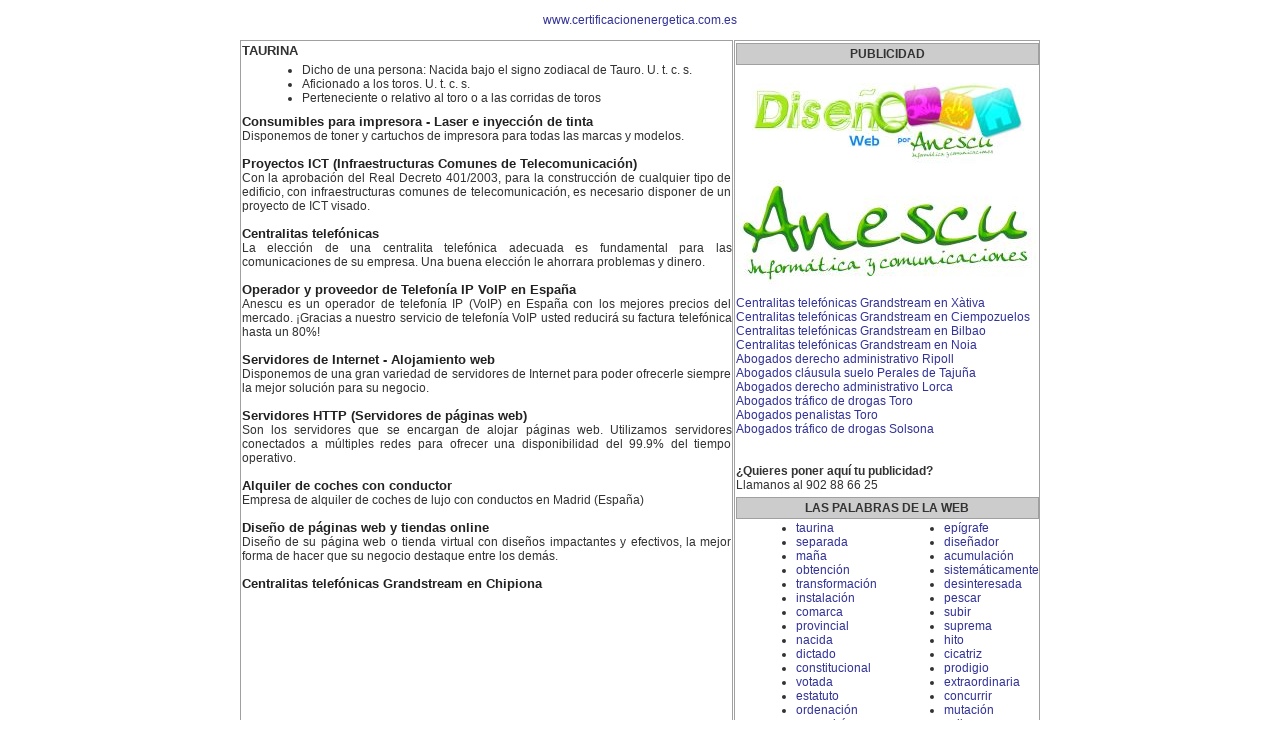

--- FILE ---
content_type: text/html; charset=UTF-8
request_url: https://www.certificacionenergetica.com.es/zona.asp?ref=cdefyzuvmogh
body_size: 3468
content:
<!DOCTYPE html>
<html lang="es">
<head>
<title>TAURINA</title>
<meta name="title" content="TAURINA">
<meta name="description" content="Dicho de una persona: Nacida bajo el signo zodiacal de Tauro. U. t. c. s. Aficionado a los toros. U. t. c. s. Perteneciente o relativo al toro o a las corridas de toros ">
<meta name="keywords" content="taurina, certificado, energetico, certificacion, energetica">
<meta http-equiv="Content-Language" content="es">
<meta http-equiv="Content-Type" content="text/html; charset=iso-8859-1">
<style type="text/css">
<!--
body {
background: #FFFFFF;
font-family: Verdana, Arial, Helvetica, sans-serif;
font-size: 9pt;
font-weight: normal;
text-align: justify;
color: #000000;
margin-top: 5px;
margin-left: 5px;
margin-right: 5px;
margin-bottom: 5px;
}
table, tr, td, select {
font-family: Verdana, Arial, Helvetica, sans-serif;
font-size: 9pt;
color: #333333;
margin: 0px;
}
ul,li {
font-family: Verdana, Arial, Helvetica, sans-serif;
font-size: 9pt;
font-weight: normal;
text-align: justify;
color: #333333;
margin: 0px;
margin-left: 10px;
}
h1 {
font-family: Verdana, Arial, Helvetica, sans-serif;
font-size: 10pt;
font-weight: bold;
text-align: justify;
color: #333333;
margin: 0px;
margin-bottom: 5px;
}
h2 {
font-family: Verdana, Arial, Helvetica, sans-serif;
font-size: 10pt;
font-weight: normal;
text-align: justify;
color: #333333;
margin: 0px;
margin-bottom: 10px;
}
h3 {
font-family: Verdana, Arial, Helvetica, sans-serif;
font-size: 9pt;
font-weight: normal;
text-align: justify;
color: #333333;
margin: 0px;
}
a {
font-family: Verdana, Arial, Helvetica, sans-serif;
font-size: 9pt;
font-weight: normal;
text-align: justify;
text-decoration: none;
color: #333399;
margin: 0px;
}
a:hover {
text-decoration: none;
color: #33AA33;
}
.enlacepatrocinado {
font-family: Verdana, Arial, Helvetica, sans-serif;
font-size: 9.5pt;
font-weight: bold;
text-align: justify;
text-decoration: none;
color: #222222;
margin: 0px;
}
.enlacepatrocinado:hover {
text-decoration: none;
color: #FF3333;
}
-->
</style>
</head>
<body>
<center>
<table width="800" border="0" cellspacing="0" cellpadding="0">
<tr>
<td align="center" height="30"><a href="https://www.certificacionenergetica.com.es">www.certificacionenergetica.com.es</a></td>
</tr>
</table>
<table width="800" border="0" cellspacing="0" cellpadding="0">
<tr>
<td height="5" colspan="3"></td>
</tr>
<tr>
<td width="494" valign="top" align="center" style="border: 1px solid #A0A0A0">
<table width="490" border="0" cellspacing="0" cellpadding="0">
<tr>
<td height="2"></td>
</tr>
<tr>
<td>
<h1>
TAURINA
</h1>
<h2>
<ul><li>Dicho de una persona: Nacida bajo el signo zodiacal de Tauro. U. t. c. s.</li>
<li>Aficionado a los toros. U. t. c. s.</li>
<li>Perteneciente o relativo al toro o a las corridas de toros</li>
</ul>

</h2>
<h3>
<a href="https://www.anescu.es/Contenidos.asp?PID=cdefabcdfiya" class="enlacepatrocinado">Consumibles para impresora - Laser e inyección de tinta</a><br>
Disponemos de toner y cartuchos de impresora para todas las marcas y modelos.<br><br>
<a href="https://www.anescu.es/Contenidos.asp?PID=cdefabcdwxst" class="enlacepatrocinado">Proyectos ICT (Infraestructuras Comunes de Telecomunicación)</a><br>
Con la aprobación del Real Decreto 401/2003, para la construcción de cualquier tipo de edificio, con infraestructuras comunes de telecomunicación, es necesario disponer de un proyecto de ICT visado.<br><br>
<a href="https://www.anescu.es/Contenidos.asp?PID=cdefabcdwxvy" class="enlacepatrocinado">Centralitas telefónicas</a><br>
La elección de una centralita telefónica adecuada es fundamental para las comunicaciones de su empresa. Una buena elección le ahorrara problemas y dinero.<br><br>
<a href="https://www.anescu.es/Contenidos.asp?PID=cdefabcddfgh" class="enlacepatrocinado">Operador y proveedor de Telefonía IP VoIP en España</a><br>
Anescu es un operador de telefonía IP (VoIP) en España con los mejores precios del mercado. ¡Gracias a nuestro servicio de telefonía VoIP usted reducirá su factura telefónica hasta un 80%!<br><br>
<a href="https://www.anescu.es/Contenidos.asp?PID=cdefabcdklab" class="enlacepatrocinado">Servidores de Internet - Alojamiento web</a><br>
Disponemos de una gran variedad de servidores de Internet para poder ofrecerle siempre la mejor solución para su negocio.<br><br>
<a href="https://www.anescu.es/Contenidos.asp?PID=cdefabcdklmn" class="enlacepatrocinado">Servidores HTTP (Servidores de páginas web)</a><br>
Son los servidores que se encargan de alojar páginas web. Utilizamos servidores conectados a múltiples redes para ofrecer una disponibilidad del 99.9% del tiempo operativo.<br><br>
<a href="https://www.autosdrivecar.com" class="enlacepatrocinado">Alquiler de coches con conductor</a><br>
Empresa de alquiler de coches de lujo con conductos en Madrid (España)<br><br>
<a href="https://www.anescu.es/Contenidos.asp?PID=cdefabcdefjm" class="enlacepatrocinado">Diseño de páginas web y tiendas online</a><br>
Diseño de su página web o tienda virtual con diseños impactantes y efectivos, la mejor forma de hacer que su negocio destaque entre los demás.<br><br>
<a href="https://www.gigavoz.com/Centralitas-telefonicas-Grandstream/Chipiona" class="enlacepatrocinado">Centralitas telefónicas Grandstream en Chipiona</a><br><br>
</h3>
</td>
</tr>
</table>
</td>
<td width="2"></td>
<td width="304" valign="top" align="center" style="border: 1px solid #A0A0A0">
<table width="300" border="0" cellspacing="0" cellpadding="0">
<tr>
<td height="2"></td>
</tr>
<tr>
<td height="20" bgcolor="#CCCCCC" align="center" valign="middle" style="border: 1px solid #A0A0A0" colspan="2">
<b>PUBLICIDAD</b>
</td>
</tr>
<tr>
<td height="2" colspan="2"></td>
</tr>
<tr>
<td colspan="2">
<a href="https://www.anescu.es/Contenidos.asp?PID=cdefabcdefjm" target="publi"><img border="0" src="ZRContent/Publicidad/ANESCU - Diseño web.jpg" alt="ANESCU - Diseño web"></a><br>
<a href="https://www.anescu.es" target="publi"><img border="0" src="ZRContent/Publicidad/ANESCU - Informatica y comunicaciones.jpg" alt="ANESCU - Informatica y comunicaciones"></a><br>
<a href="https://www.gigavoz.com/Centralitas-telefonicas-Grandstream/Xativa">Centralitas telefónicas Grandstream en Xàtiva</a><br>
<a href="https://www.gigavoz.com/Centralitas-telefonicas-Grandstream/Ciempozuelos">Centralitas telefónicas Grandstream en Ciempozuelos</a><br>
<a href="https://www.gigavoz.com/Centralitas-telefonicas-Grandstream/Bilbao">Centralitas telefónicas Grandstream en Bilbao</a><br>
<a href="https://www.gigavoz.com/Centralitas-telefonicas-Grandstream/Noia">Centralitas telefónicas Grandstream en Noia</a><br>
<a href="https://www.galandemora.es/Ripoll/Derecho-Administrativo">Abogados derecho administrativo Ripoll</a><br>
<a href="https://www.galandemora.es/Perales-de-Tajuna/Clausula-suelo">Abogados cláusula suelo Perales de Tajuña</a><br>
<a href="https://www.galandemora.es/Lorca/Derecho-Administrativo">Abogados derecho administrativo Lorca</a><br>
<a href="https://www.galandemora.es/Toro/Salud-publica">Abogados tráfico de drogas Toro</a><br>
<a href="https://www.galandemora.es/Toro/Derecho-Penal">Abogados penalistas Toro</a><br>
<a href="https://www.galandemora.es/Solsona/Salud-publica">Abogados tráfico de drogas Solsona</a><br>
<br><br>
<b>¿Quieres poner aquí tu publicidad?</b><br>Llamanos al 902 88 66 25
</td>
</tr>
<tr>
<td height="5" colspan="2"></td>
</tr>
<tr>
<td height="20" bgcolor="#CCCCCC" align="center" valign="middle" style="border: 1px solid #A0A0A0" colspan="2">
<b>LAS PALABRAS DE LA WEB</b>
</td>
</tr>
<tr>
<td height="2" colspan="2"></td>
</tr>
<tr>
<td>
<ul>
<li><a href="zona.asp?ref=cdefyzuvmogh">taurina</a></li>
<li><a href="zona.asp?ref=cdefyzuvmomn">separada</a></li>
<li><a href="zona.asp?ref=cdefyzuvmost">maña</a></li>
<li><a href="zona.asp?ref=cdefyzuvmoyz">obtención</a></li>
<li><a href="zona.asp?ref=cdefyzuvmogi">transformación</a></li>
<li><a href="zona.asp?ref=cdefyzuvmopr">instalación</a></li>
<li><a href="zona.asp?ref=cdefyzuvmoya">comarca</a></li>
<li><a href="zona.asp?ref=cdefyzuvmojm">provincial</a></li>
<li><a href="zona.asp?ref=cdefyzuvmovy">nacida</a></li>
<li><a href="zona.asp?ref=cdefyzuvvxab">dictado</a></li>
<li><a href="zona.asp?ref=cdefyzuvvxgh">constitucional</a></li>
<li><a href="zona.asp?ref=cdefyzuvvxmn">votada</a></li>
<li><a href="zona.asp?ref=cdefyzuvvxst">estatuto</a></li>
<li><a href="zona.asp?ref=cdefyzuvvxyz">ordenación</a></li>
<li><a href="zona.asp?ref=cdefyzuvvxgi">escuadrón</a></li>
<li><a href="zona.asp?ref=cdefyzuvvxpr">transitoriamente</a></li>
<li><a href="zona.asp?ref=cdefyzuvvxya">sumo</a></li>
<li><a href="zona.asp?ref=cdefyzuvvxjm">cancha</a></li>
<li><a href="zona.asp?ref=cdefyzuvvxvy">lucro</a></li>
<li><a href="zona.asp?ref=cdefyzuvfiab">gratuita</a></li>
<li><a href="zona.asp?ref=cdefyzuvfigh">tradición</a></li>
<li><a href="zona.asp?ref=cdefyzuvfimn">computadora</a></li>
<li><a href="zona.asp?ref=cdefyzuvfist">reglamento</a></li>
<li><a href="zona.asp?ref=cdefyzuvfiyz">ordenado</a></li>
<li><a href="zona.asp?ref=cdefyzuvfigi">editorial</a></li>
</ul>
</td>
<td>
<ul>
<li><a href="zona.asp?ref=cdefyzuvfipr">epígrafe</a></li>
<li><a href="zona.asp?ref=cdefyzuvfiya">diseñador</a></li>
<li><a href="zona.asp?ref=cdefyzuvfijm">acumulación</a></li>
<li><a href="zona.asp?ref=cdefyzuvfivy">sistemáticamente</a></li>
<li><a href="zona.asp?ref=cdefyzuvruab">desinteresada</a></li>
<li><a href="zona.asp?ref=cdefyzuvrugh">pescar</a></li>
<li><a href="zona.asp?ref=cdefyzuvrumn">subir</a></li>
<li><a href="zona.asp?ref=cdefyzuvrust">suprema</a></li>
<li><a href="zona.asp?ref=cdefyzuvruyz">hito</a></li>
<li><a href="zona.asp?ref=cdefyzuvrugi">cicatriz</a></li>
<li><a href="zona.asp?ref=cdefyzuvrupr">prodigio</a></li>
<li><a href="zona.asp?ref=cdefyzuvruya">extraordinaria</a></li>
<li><a href="zona.asp?ref=cdefyzuvrujm">concurrir</a></li>
<li><a href="zona.asp?ref=cdefyzuvruvy">mutación</a></li>
<li><a href="zona.asp?ref=cdefyzuveiab">sello</a></li>
<li><a href="zona.asp?ref=cdefyzuveigh">alzada</a></li>
<li><a href="zona.asp?ref=cdefyzuveimn">segura</a></li>
<li><a href="zona.asp?ref=cdefyzuveist">técnico</a></li>
<li><a href="zona.asp?ref=cdefyzuveiyz">regional</a></li>
<li><a href="zona.asp?ref=cdefyzuveigi">nacional</a></li>
<li><a href="zona.asp?ref=cdefyzuveipr">mundial</a></li>
<li><a href="zona.asp?ref=cdefyzuveiya">olímpica</a></li>
<li><a href="zona.asp?ref=cdefyzuveijm">lingüística</a></li>
<li><a href="zona.asp?ref=cdefyzuveivy">lexicografía</a></li>
<li><a href="zona.asp?ref=cdefyzacefab">indicador</a></li>
</ul>
</td>
</tr>
<tr>
<td height="5" colspan="2"></td>
</tr>
<tr>
<td height="20" bgcolor="#CCCCCC" align="center" valign="middle" style="border: 1px solid #A0A0A0" colspan="2">
<b>OTRAS PALABRAS</b>
</td>
</tr>
<tr>
<td height="2" colspan="2"></td>
</tr>
<tr>
<td>
<ul>
<li><a href="https://www.domicilio.com.es/zona.asp?ref=cdefabcdfigi">educación</a></li>
<li><a href="https://www.pensiones.com.es/zona.asp?ref=cdefabijvxvy">corona</a></li>
<li><a href="https://www.sitiosbaratos.es/zona.asp?ref=cdefabopvxst">comida</a></li>
<li><a href="https://www.sitiosbaratos.es/zona.asp?ref=cdefabopruyz">vasco</a></li>
<li><a href="https://www.residencia.com.es/zona.asp?ref=cdefabjleijm">ambiente</a></li>
<li><a href="https://www.refugios.com.es/zona.asp?ref=cdefabsuklpr">seis</a></li>
<li><a href="https://www.iglesiaonline.com.es/zona.asp?ref=cdefabzdfivy">malo</a></li>
<li><a href="https://www.guiadisenoweb.es/zona.asp?ref=cdefghjlfigi">patilla</a></li>
<li><a href="https://www.telefonos902.es/zona.asp?ref=cdefghberust">personaje</a></li>
<li><a href="https://www.ladrones.com.es/zona.asp?ref=cdefghnqwxvy">preparación</a></li>
</ul>
</td>
<td>
<ul>
<li><a href="https://www.skyboard.com.es/zona.asp?ref=cdefmnbeefyz">sustracción</a></li>
<li><a href="https://www.skyboard.com.es/zona.asp?ref=cdefmnbedfst">continua</a></li>
<li><a href="https://www.mantenimientopc.com.es/zona.asp?ref=cdefstcdefyz">derribar</a></li>
<li><a href="https://www.inmobiliariaonline.com.es/zona.asp?ref=cdefstijdfvy">acatar</a></li>
<li><a href="https://www.almacenpiscinas.com.es/zona.asp?ref=cdefyzacklvy">cálculo</a></li>
<li><a href="https://www.coronasfunerarias.com.es/zona.asp?ref=cdefyzacvxpr">negligente</a></li>
<li><a href="https://www.coronasfunerarias.com.es/zona.asp?ref=cdefyzaceivy">jabalí</a></li>
<li><a href="https://www.floresadomiciliomadrid.com.es/zona.asp?ref=cdefyzjlklvy">entierro</a></li>
<li><a href="https://www.floristeriavalencia.es/zona.asp?ref=cdefyzbemoya">colocado</a></li>
<li><a href="https://www.s393124789.initial-website.co.uk/zona.asp?ref=cdefjmacfigi">autonomía</a></li>
</ul>
</td>
</tr>
<tr>
<td height="5" colspan="2"></td>
</tr>
</table>
</td>
</tr>
<tr>
<td height="5" colspan="3"></td>
</tr>
</table>
</center>
</body>
</html>
